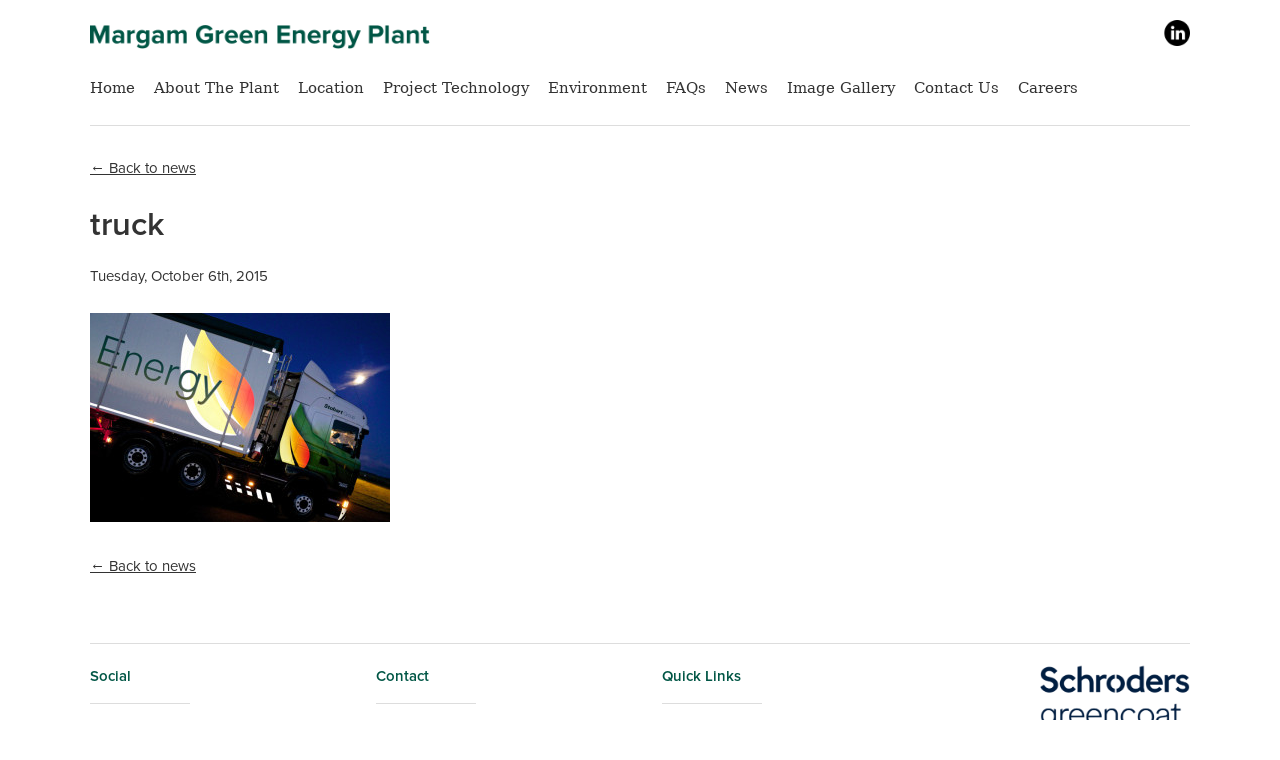

--- FILE ---
content_type: text/html; charset=UTF-8
request_url: https://www.margamgreenenergy.co.uk/project-technology/attachment/truck
body_size: 6205
content:
<!DOCTYPE html>
<html lang="en">
<head><style>img.lazy{min-height:1px}</style><link href="https://www.margamgreenenergy.co.uk/wp-content/plugins/w3-total-cache/pub/js/lazyload.min.js" as="script">
  <meta charset="utf-8">
  <title>truck - Margam Green Energy</title>
  <meta name="author" content="Imagen UK (imagenuk.com)">
  <!-- Mobile Specific –––––––––––––––––––––––––––––––––––––––––––––––––– -->
  <meta name="viewport" content="width=device-width, initial-scale=1">
  <!-- CSS –––––––––––––––––––––––––––––––––––––––––––––––––– -->
  <link rel="stylesheet" type="text/css" href="https://www.margamgreenenergy.co.uk/wp-content/themes/wp_by_tbgd_skeleton/style.css" media="screen" />
  <link rel="alternate" type="application/rss+xml" title="Margam Green Energy RSS Feed" href="https://www.margamgreenenergy.co.uk/feed" />
  <link rel="pingback" href="https://www.margamgreenenergy.co.uk/xmlrpc.php" />
  <!-- Favicon –––––––––––––––––––––––––––––––––––––––––––––––––– -->
  <link rel="icon" type="image/png" href="https://www.margamgreenenergy.co.uk/wp-content/themes/wp_by_tbgd_skeleton/style/images/favicon.png">
  <script type="text/javascript" src="https://ajax.googleapis.com/ajax/libs/jquery/1.8.0/jquery.min.js"></script>
  <script type="text/javascript" src="https://www.margamgreenenergy.co.uk/wp-content/themes/wp_by_tbgd_skeleton/js/jquery.slicknav.min.js"></script>
  <script type="text/javascript" src="https://www.margamgreenenergy.co.uk/wp-content/themes/wp_by_tbgd_skeleton/js/jquery.flexslider-min.js"></script>
     <script type="text/javascript" src="https://www.margamgreenenergy.co.uk/wp-content/themes/wp_by_tbgd_skeleton/js/player.min.js"></script>
  <script type="text/javascript" src="https://www.margamgreenenergy.co.uk/wp-content/themes/wp_by_tbgd_skeleton/js/scripts.js"></script>
   
  <script src="https://use.typekit.net/gof8xrs.js"></script>
<script>try{Typekit.load({ async: true });}catch(e){}</script>
  
<!-- MapPress Easy Google Maps Version:2.95.6PRO (https://www.mappresspro.com) -->
<meta name='robots' content='index, follow, max-image-preview:large, max-snippet:-1, max-video-preview:-1' />

	<!-- This site is optimized with the Yoast SEO plugin v26.7 - https://yoast.com/wordpress/plugins/seo/ -->
	<link rel="canonical" href="https://www.margamgreenenergy.co.uk/project-technology/attachment/truck/" />
	<meta property="og:locale" content="en_US" />
	<meta property="og:type" content="article" />
	<meta property="og:title" content="truck - Margam Green Energy" />
	<meta property="og:url" content="https://www.margamgreenenergy.co.uk/project-technology/attachment/truck/" />
	<meta property="og:site_name" content="Margam Green Energy" />
	<meta property="og:image" content="https://www.margamgreenenergy.co.uk/project-technology/attachment/truck" />
	<meta property="og:image:width" content="700" />
	<meta property="og:image:height" content="487" />
	<meta property="og:image:type" content="image/jpeg" />
	<meta name="twitter:card" content="summary_large_image" />
	<script type="application/ld+json" class="yoast-schema-graph">{"@context":"https://schema.org","@graph":[{"@type":"WebPage","@id":"https://www.margamgreenenergy.co.uk/project-technology/attachment/truck/","url":"https://www.margamgreenenergy.co.uk/project-technology/attachment/truck/","name":"truck - Margam Green Energy","isPartOf":{"@id":"https://www.margamgreenenergy.co.uk/#website"},"primaryImageOfPage":{"@id":"https://www.margamgreenenergy.co.uk/project-technology/attachment/truck/#primaryimage"},"image":{"@id":"https://www.margamgreenenergy.co.uk/project-technology/attachment/truck/#primaryimage"},"thumbnailUrl":"https://www.margamgreenenergy.co.uk/wp-content/uploads/truck.jpg","datePublished":"2015-10-06T12:51:38+00:00","breadcrumb":{"@id":"https://www.margamgreenenergy.co.uk/project-technology/attachment/truck/#breadcrumb"},"inLanguage":"en-US","potentialAction":[{"@type":"ReadAction","target":["https://www.margamgreenenergy.co.uk/project-technology/attachment/truck/"]}]},{"@type":"ImageObject","inLanguage":"en-US","@id":"https://www.margamgreenenergy.co.uk/project-technology/attachment/truck/#primaryimage","url":"https://www.margamgreenenergy.co.uk/wp-content/uploads/truck.jpg","contentUrl":"https://www.margamgreenenergy.co.uk/wp-content/uploads/truck.jpg","width":700,"height":487},{"@type":"BreadcrumbList","@id":"https://www.margamgreenenergy.co.uk/project-technology/attachment/truck/#breadcrumb","itemListElement":[{"@type":"ListItem","position":1,"name":"Home","item":"https://www.margamgreenenergy.co.uk/"},{"@type":"ListItem","position":2,"name":"Project Technology","item":"https://www.margamgreenenergy.co.uk/project-technology"},{"@type":"ListItem","position":3,"name":"truck"}]},{"@type":"WebSite","@id":"https://www.margamgreenenergy.co.uk/#website","url":"https://www.margamgreenenergy.co.uk/","name":"Margam Green Energy","description":"","potentialAction":[{"@type":"SearchAction","target":{"@type":"EntryPoint","urlTemplate":"https://www.margamgreenenergy.co.uk/?s={search_term_string}"},"query-input":{"@type":"PropertyValueSpecification","valueRequired":true,"valueName":"search_term_string"}}],"inLanguage":"en-US"}]}</script>
	<!-- / Yoast SEO plugin. -->


<link rel="alternate" type="application/rss+xml" title="Margam Green Energy &raquo; truck Comments Feed" href="https://www.margamgreenenergy.co.uk/project-technology/attachment/truck/feed" />
<link rel="alternate" title="oEmbed (JSON)" type="application/json+oembed" href="https://www.margamgreenenergy.co.uk/wp-json/oembed/1.0/embed?url=https%3A%2F%2Fwww.margamgreenenergy.co.uk%2Fproject-technology%2Fattachment%2Ftruck" />
<link rel="alternate" title="oEmbed (XML)" type="text/xml+oembed" href="https://www.margamgreenenergy.co.uk/wp-json/oembed/1.0/embed?url=https%3A%2F%2Fwww.margamgreenenergy.co.uk%2Fproject-technology%2Fattachment%2Ftruck&#038;format=xml" />
<style id='wp-img-auto-sizes-contain-inline-css' type='text/css'>
img:is([sizes=auto i],[sizes^="auto," i]){contain-intrinsic-size:3000px 1500px}
/*# sourceURL=wp-img-auto-sizes-contain-inline-css */
</style>
<link rel='stylesheet' id='wp-block-library-css' href='https://www.margamgreenenergy.co.uk/wp-includes/css/dist/block-library/style.min.css?ver=6.9' type='text/css' media='all' />
<style id='global-styles-inline-css' type='text/css'>
:root{--wp--preset--aspect-ratio--square: 1;--wp--preset--aspect-ratio--4-3: 4/3;--wp--preset--aspect-ratio--3-4: 3/4;--wp--preset--aspect-ratio--3-2: 3/2;--wp--preset--aspect-ratio--2-3: 2/3;--wp--preset--aspect-ratio--16-9: 16/9;--wp--preset--aspect-ratio--9-16: 9/16;--wp--preset--color--black: #000000;--wp--preset--color--cyan-bluish-gray: #abb8c3;--wp--preset--color--white: #ffffff;--wp--preset--color--pale-pink: #f78da7;--wp--preset--color--vivid-red: #cf2e2e;--wp--preset--color--luminous-vivid-orange: #ff6900;--wp--preset--color--luminous-vivid-amber: #fcb900;--wp--preset--color--light-green-cyan: #7bdcb5;--wp--preset--color--vivid-green-cyan: #00d084;--wp--preset--color--pale-cyan-blue: #8ed1fc;--wp--preset--color--vivid-cyan-blue: #0693e3;--wp--preset--color--vivid-purple: #9b51e0;--wp--preset--gradient--vivid-cyan-blue-to-vivid-purple: linear-gradient(135deg,rgb(6,147,227) 0%,rgb(155,81,224) 100%);--wp--preset--gradient--light-green-cyan-to-vivid-green-cyan: linear-gradient(135deg,rgb(122,220,180) 0%,rgb(0,208,130) 100%);--wp--preset--gradient--luminous-vivid-amber-to-luminous-vivid-orange: linear-gradient(135deg,rgb(252,185,0) 0%,rgb(255,105,0) 100%);--wp--preset--gradient--luminous-vivid-orange-to-vivid-red: linear-gradient(135deg,rgb(255,105,0) 0%,rgb(207,46,46) 100%);--wp--preset--gradient--very-light-gray-to-cyan-bluish-gray: linear-gradient(135deg,rgb(238,238,238) 0%,rgb(169,184,195) 100%);--wp--preset--gradient--cool-to-warm-spectrum: linear-gradient(135deg,rgb(74,234,220) 0%,rgb(151,120,209) 20%,rgb(207,42,186) 40%,rgb(238,44,130) 60%,rgb(251,105,98) 80%,rgb(254,248,76) 100%);--wp--preset--gradient--blush-light-purple: linear-gradient(135deg,rgb(255,206,236) 0%,rgb(152,150,240) 100%);--wp--preset--gradient--blush-bordeaux: linear-gradient(135deg,rgb(254,205,165) 0%,rgb(254,45,45) 50%,rgb(107,0,62) 100%);--wp--preset--gradient--luminous-dusk: linear-gradient(135deg,rgb(255,203,112) 0%,rgb(199,81,192) 50%,rgb(65,88,208) 100%);--wp--preset--gradient--pale-ocean: linear-gradient(135deg,rgb(255,245,203) 0%,rgb(182,227,212) 50%,rgb(51,167,181) 100%);--wp--preset--gradient--electric-grass: linear-gradient(135deg,rgb(202,248,128) 0%,rgb(113,206,126) 100%);--wp--preset--gradient--midnight: linear-gradient(135deg,rgb(2,3,129) 0%,rgb(40,116,252) 100%);--wp--preset--font-size--small: 13px;--wp--preset--font-size--medium: 20px;--wp--preset--font-size--large: 36px;--wp--preset--font-size--x-large: 42px;--wp--preset--spacing--20: 0.44rem;--wp--preset--spacing--30: 0.67rem;--wp--preset--spacing--40: 1rem;--wp--preset--spacing--50: 1.5rem;--wp--preset--spacing--60: 2.25rem;--wp--preset--spacing--70: 3.38rem;--wp--preset--spacing--80: 5.06rem;--wp--preset--shadow--natural: 6px 6px 9px rgba(0, 0, 0, 0.2);--wp--preset--shadow--deep: 12px 12px 50px rgba(0, 0, 0, 0.4);--wp--preset--shadow--sharp: 6px 6px 0px rgba(0, 0, 0, 0.2);--wp--preset--shadow--outlined: 6px 6px 0px -3px rgb(255, 255, 255), 6px 6px rgb(0, 0, 0);--wp--preset--shadow--crisp: 6px 6px 0px rgb(0, 0, 0);}:where(.is-layout-flex){gap: 0.5em;}:where(.is-layout-grid){gap: 0.5em;}body .is-layout-flex{display: flex;}.is-layout-flex{flex-wrap: wrap;align-items: center;}.is-layout-flex > :is(*, div){margin: 0;}body .is-layout-grid{display: grid;}.is-layout-grid > :is(*, div){margin: 0;}:where(.wp-block-columns.is-layout-flex){gap: 2em;}:where(.wp-block-columns.is-layout-grid){gap: 2em;}:where(.wp-block-post-template.is-layout-flex){gap: 1.25em;}:where(.wp-block-post-template.is-layout-grid){gap: 1.25em;}.has-black-color{color: var(--wp--preset--color--black) !important;}.has-cyan-bluish-gray-color{color: var(--wp--preset--color--cyan-bluish-gray) !important;}.has-white-color{color: var(--wp--preset--color--white) !important;}.has-pale-pink-color{color: var(--wp--preset--color--pale-pink) !important;}.has-vivid-red-color{color: var(--wp--preset--color--vivid-red) !important;}.has-luminous-vivid-orange-color{color: var(--wp--preset--color--luminous-vivid-orange) !important;}.has-luminous-vivid-amber-color{color: var(--wp--preset--color--luminous-vivid-amber) !important;}.has-light-green-cyan-color{color: var(--wp--preset--color--light-green-cyan) !important;}.has-vivid-green-cyan-color{color: var(--wp--preset--color--vivid-green-cyan) !important;}.has-pale-cyan-blue-color{color: var(--wp--preset--color--pale-cyan-blue) !important;}.has-vivid-cyan-blue-color{color: var(--wp--preset--color--vivid-cyan-blue) !important;}.has-vivid-purple-color{color: var(--wp--preset--color--vivid-purple) !important;}.has-black-background-color{background-color: var(--wp--preset--color--black) !important;}.has-cyan-bluish-gray-background-color{background-color: var(--wp--preset--color--cyan-bluish-gray) !important;}.has-white-background-color{background-color: var(--wp--preset--color--white) !important;}.has-pale-pink-background-color{background-color: var(--wp--preset--color--pale-pink) !important;}.has-vivid-red-background-color{background-color: var(--wp--preset--color--vivid-red) !important;}.has-luminous-vivid-orange-background-color{background-color: var(--wp--preset--color--luminous-vivid-orange) !important;}.has-luminous-vivid-amber-background-color{background-color: var(--wp--preset--color--luminous-vivid-amber) !important;}.has-light-green-cyan-background-color{background-color: var(--wp--preset--color--light-green-cyan) !important;}.has-vivid-green-cyan-background-color{background-color: var(--wp--preset--color--vivid-green-cyan) !important;}.has-pale-cyan-blue-background-color{background-color: var(--wp--preset--color--pale-cyan-blue) !important;}.has-vivid-cyan-blue-background-color{background-color: var(--wp--preset--color--vivid-cyan-blue) !important;}.has-vivid-purple-background-color{background-color: var(--wp--preset--color--vivid-purple) !important;}.has-black-border-color{border-color: var(--wp--preset--color--black) !important;}.has-cyan-bluish-gray-border-color{border-color: var(--wp--preset--color--cyan-bluish-gray) !important;}.has-white-border-color{border-color: var(--wp--preset--color--white) !important;}.has-pale-pink-border-color{border-color: var(--wp--preset--color--pale-pink) !important;}.has-vivid-red-border-color{border-color: var(--wp--preset--color--vivid-red) !important;}.has-luminous-vivid-orange-border-color{border-color: var(--wp--preset--color--luminous-vivid-orange) !important;}.has-luminous-vivid-amber-border-color{border-color: var(--wp--preset--color--luminous-vivid-amber) !important;}.has-light-green-cyan-border-color{border-color: var(--wp--preset--color--light-green-cyan) !important;}.has-vivid-green-cyan-border-color{border-color: var(--wp--preset--color--vivid-green-cyan) !important;}.has-pale-cyan-blue-border-color{border-color: var(--wp--preset--color--pale-cyan-blue) !important;}.has-vivid-cyan-blue-border-color{border-color: var(--wp--preset--color--vivid-cyan-blue) !important;}.has-vivid-purple-border-color{border-color: var(--wp--preset--color--vivid-purple) !important;}.has-vivid-cyan-blue-to-vivid-purple-gradient-background{background: var(--wp--preset--gradient--vivid-cyan-blue-to-vivid-purple) !important;}.has-light-green-cyan-to-vivid-green-cyan-gradient-background{background: var(--wp--preset--gradient--light-green-cyan-to-vivid-green-cyan) !important;}.has-luminous-vivid-amber-to-luminous-vivid-orange-gradient-background{background: var(--wp--preset--gradient--luminous-vivid-amber-to-luminous-vivid-orange) !important;}.has-luminous-vivid-orange-to-vivid-red-gradient-background{background: var(--wp--preset--gradient--luminous-vivid-orange-to-vivid-red) !important;}.has-very-light-gray-to-cyan-bluish-gray-gradient-background{background: var(--wp--preset--gradient--very-light-gray-to-cyan-bluish-gray) !important;}.has-cool-to-warm-spectrum-gradient-background{background: var(--wp--preset--gradient--cool-to-warm-spectrum) !important;}.has-blush-light-purple-gradient-background{background: var(--wp--preset--gradient--blush-light-purple) !important;}.has-blush-bordeaux-gradient-background{background: var(--wp--preset--gradient--blush-bordeaux) !important;}.has-luminous-dusk-gradient-background{background: var(--wp--preset--gradient--luminous-dusk) !important;}.has-pale-ocean-gradient-background{background: var(--wp--preset--gradient--pale-ocean) !important;}.has-electric-grass-gradient-background{background: var(--wp--preset--gradient--electric-grass) !important;}.has-midnight-gradient-background{background: var(--wp--preset--gradient--midnight) !important;}.has-small-font-size{font-size: var(--wp--preset--font-size--small) !important;}.has-medium-font-size{font-size: var(--wp--preset--font-size--medium) !important;}.has-large-font-size{font-size: var(--wp--preset--font-size--large) !important;}.has-x-large-font-size{font-size: var(--wp--preset--font-size--x-large) !important;}
/*# sourceURL=global-styles-inline-css */
</style>

<style id='classic-theme-styles-inline-css' type='text/css'>
/*! This file is auto-generated */
.wp-block-button__link{color:#fff;background-color:#32373c;border-radius:9999px;box-shadow:none;text-decoration:none;padding:calc(.667em + 2px) calc(1.333em + 2px);font-size:1.125em}.wp-block-file__button{background:#32373c;color:#fff;text-decoration:none}
/*# sourceURL=/wp-includes/css/classic-themes.min.css */
</style>
<link rel='stylesheet' id='mappress-css' href='https://www.margamgreenenergy.co.uk/wp-content/plugins/mappress-google-maps-for-wordpress/css/mappress.css?ver=2.95.6PRO' type='text/css' media='all' />
<link rel='stylesheet' id='slb_core-css' href='https://www.margamgreenenergy.co.uk/wp-content/plugins/simple-lightbox/client/css/app.css?ver=2.9.4' type='text/css' media='all' />
<link rel="https://api.w.org/" href="https://www.margamgreenenergy.co.uk/wp-json/" /><link rel="alternate" title="JSON" type="application/json" href="https://www.margamgreenenergy.co.uk/wp-json/wp/v2/media/235" /><link rel="EditURI" type="application/rsd+xml" title="RSD" href="https://www.margamgreenenergy.co.uk/xmlrpc.php?rsd" />
<meta name="generator" content="WordPress 6.9" />
<link rel='shortlink' href='https://www.margamgreenenergy.co.uk/?p=235' />
<style type="text/css">.recentcomments a{display:inline !important;padding:0 !important;margin:0 !important;}</style></head>
<body>
   

<div class="container" id="header">
    <div class="row">
      <div class="tweleve columns">
      	<a href="https://www.margamgreenenergy.co.uk" title="Home"><img class="lazy" src="data:image/svg+xml,%3Csvg%20xmlns='http://www.w3.org/2000/svg'%20viewBox='0%200%201%201'%3E%3C/svg%3E" data-src="https://www.margamgreenenergy.co.uk/wp-content/themes/wp_by_tbgd_skeleton/style/images/margam-logo.png" alt="Margam Green Energy" id="logo" /></a>
        <div class="social"><!--<a href="https://twitter.com/Glennmont" target="_blank"><img class="lazy" src="data:image/svg+xml,%3Csvg%20xmlns='http://www.w3.org/2000/svg'%20viewBox='0%200%201%201'%3E%3C/svg%3E" data-src="https://www.margamgreenenergy.co.uk/wp-content/themes/wp_by_tbgd_skeleton/style/images/social.png" alt="Follow Us"/></a>--><a href="https://www.linkedin.com/company/greencoat-capital/" target="_blank"><img class="lazy" src="data:image/svg+xml,%3Csvg%20xmlns='http://www.w3.org/2000/svg'%20viewBox='0%200%201%201'%3E%3C/svg%3E" data-src="https://www.margamgreenenergy.co.uk/wp-content/themes/wp_by_tbgd_skeleton/style/images/social-02.png" alt="Follow Us"/></a></div>
      </div>
    </div>    
    <div class="row">
      <div class="tweleve columns">
      	<ul id="navlist" class="menu"><li id="menu-item-154" class="menu-item menu-item-type-post_type menu-item-object-page menu-item-home menu-item-154"><a href="https://www.margamgreenenergy.co.uk/">Home</a></li>
<li id="menu-item-178" class="menu-item menu-item-type-post_type menu-item-object-page menu-item-178"><a href="https://www.margamgreenenergy.co.uk/about-the-plant">About The Plant</a></li>
<li id="menu-item-177" class="menu-item menu-item-type-post_type menu-item-object-page menu-item-177"><a href="https://www.margamgreenenergy.co.uk/location">Location</a></li>
<li id="menu-item-176" class="menu-item menu-item-type-post_type menu-item-object-page menu-item-176"><a href="https://www.margamgreenenergy.co.uk/project-technology">Project Technology</a></li>
<li id="menu-item-175" class="menu-item menu-item-type-post_type menu-item-object-page menu-item-175"><a href="https://www.margamgreenenergy.co.uk/environment">Environment</a></li>
<li id="menu-item-174" class="menu-item menu-item-type-post_type menu-item-object-page menu-item-174"><a href="https://www.margamgreenenergy.co.uk/faqs">FAQs</a></li>
<li id="menu-item-173" class="menu-item menu-item-type-post_type menu-item-object-page current_page_parent menu-item-173"><a href="https://www.margamgreenenergy.co.uk/news">News</a></li>
<li id="menu-item-172" class="menu-item menu-item-type-post_type menu-item-object-page menu-item-172"><a href="https://www.margamgreenenergy.co.uk/image-gallery">Image Gallery</a></li>
<li id="menu-item-171" class="menu-item menu-item-type-post_type menu-item-object-page menu-item-171"><a href="https://www.margamgreenenergy.co.uk/contact-us">Contact Us</a></li>
<li id="menu-item-301" class="menu-item menu-item-type-post_type menu-item-object-page menu-item-301"><a href="https://www.margamgreenenergy.co.uk/jobs">Careers</a></li>
</ul>      </div>
    </div>
 </div>
<div class="container news" id="blogcontent">
    <div class="row">
    <div class="ten columns">
        	
        <p><a href="https://www.margamgreenenergy.co.uk/news">&#8592;  Back to news</a></p>			
			<h1>truck</h1>
            <p>Tuesday, October 6th, 2015</p>
			<p class="attachment"><a href="https://www.margamgreenenergy.co.uk/wp-content/uploads/truck.jpg" data-slb-active="1" data-slb-asset="1361438398" data-slb-internal="0" data-slb-group="235"><img fetchpriority="high" decoding="async" width="300" height="209" src="data:image/svg+xml,%3Csvg%20xmlns='http://www.w3.org/2000/svg'%20viewBox='0%200%20300%20209'%3E%3C/svg%3E" data-src="https://www.margamgreenenergy.co.uk/wp-content/uploads/truck-300x209.jpg" class="attachment-medium size-medium lazy" alt="" data-srcset="https://www.margamgreenenergy.co.uk/wp-content/uploads/truck-300x209.jpg 300w, https://www.margamgreenenergy.co.uk/wp-content/uploads/truck.jpg 700w" data-sizes="(max-width: 300px) 100vw, 300px" /></a></p>
		<p><a href="https://www.margamgreenenergy.co.uk/news">&#8592;  Back to news</a></p>
		<ul style="display:none;">
			<li></li>
			<li>Newer Entries &raquo;</li>
		</ul>
	    </div>
    <div class="two columns empty">
      </div>
    </div>
 </div>
 
<div class="container" id="footer">
<div class="row">
	<div class="three columns">
    	<h6>Social</h6>
        <!--<p><a href="https://twitter.com/Glennmont" target="_blank">Twitter</a></p>-->
        <p><a href="https://www.linkedin.com/company/greencoat-capital/" target="_blank">LinkedIn</a></p>
    </div>
    <div class="three columns">
    	<h6>Contact</h6>
        <p>020 8392 8250</p>
        <p><a href="mailto:margam.enquiries@margamgreenenergy.co.uk">Email Enquiry</a></p>
        
    </div>
    <div class="three columns">
    <h6>Quick Links</h6>
        <p><a href="https://www.margamgreenenergy.co.uk/disclaimer">Disclaimer</a></p>
        <p><a href="http://www.glennmont.com/privacy-policy/" target="_blank">Cookies</a></p>
    </div>
    <div class="three columns textright">
    	<img class="lazy" src="data:image/svg+xml,%3Csvg%20xmlns='http://www.w3.org/2000/svg'%20viewBox='0%200%20150%20150'%3E%3C/svg%3E" data-src="https://www.margamgreenenergy.co.uk/wp-content/themes/wp_by_tbgd_skeleton/style/images/schroders.png" width="150" height="auto" alt="Schroders greencoat" style=" max-width:100%; height:auto;"/><br>
<p class="copyright">Copyright Greencoat Capital 2026</p>
    </div>
</div>
</div>

<script type="speculationrules">
{"prefetch":[{"source":"document","where":{"and":[{"href_matches":"/*"},{"not":{"href_matches":["/wp-*.php","/wp-admin/*","/wp-content/uploads/*","/wp-content/*","/wp-content/plugins/*","/wp-content/themes/wp_by_tbgd_skeleton/*","/*\\?(.+)"]}},{"not":{"selector_matches":"a[rel~=\"nofollow\"]"}},{"not":{"selector_matches":".no-prefetch, .no-prefetch a"}}]},"eagerness":"conservative"}]}
</script>
<script type="text/javascript" src="https://www.margamgreenenergy.co.uk/wp-includes/js/jquery/jquery.min.js?ver=3.7.1" id="jquery-core-js"></script>
<script type="text/javascript" src="https://www.margamgreenenergy.co.uk/wp-includes/js/jquery/jquery-migrate.min.js?ver=3.4.1" id="jquery-migrate-js"></script>
<script type="text/javascript" src="https://www.margamgreenenergy.co.uk/wp-content/plugins/simple-lightbox/client/js/prod/lib.core.js?ver=2.9.4" id="slb_core-js"></script>
<script type="text/javascript" src="https://www.margamgreenenergy.co.uk/wp-content/plugins/simple-lightbox/client/js/prod/lib.view.js?ver=2.9.4" id="slb_view-js"></script>
<script type="text/javascript" src="https://www.margamgreenenergy.co.uk/wp-content/plugins/simple-lightbox/themes/baseline/js/prod/client.js?ver=2.9.4" id="slb-asset-slb_baseline-base-js"></script>
<script type="text/javascript" src="https://www.margamgreenenergy.co.uk/wp-content/plugins/simple-lightbox/themes/default/js/prod/client.js?ver=2.9.4" id="slb-asset-slb_default-base-js"></script>
<script type="text/javascript" src="https://www.margamgreenenergy.co.uk/wp-content/plugins/simple-lightbox/template-tags/item/js/prod/tag.item.js?ver=2.9.4" id="slb-asset-item-base-js"></script>
<script type="text/javascript" src="https://www.margamgreenenergy.co.uk/wp-content/plugins/simple-lightbox/template-tags/ui/js/prod/tag.ui.js?ver=2.9.4" id="slb-asset-ui-base-js"></script>
<script type="text/javascript" src="https://www.margamgreenenergy.co.uk/wp-content/plugins/simple-lightbox/content-handlers/image/js/prod/handler.image.js?ver=2.9.4" id="slb-asset-image-base-js"></script>
<script type="text/javascript" id="slb_footer">/* <![CDATA[ */if ( !!window.jQuery ) {(function($){$(document).ready(function(){if ( !!window.SLB && SLB.has_child('View.init') ) { SLB.View.init({"ui_autofit":true,"ui_animate":true,"slideshow_autostart":true,"slideshow_duration":"6","group_loop":true,"ui_overlay_opacity":"0.8","ui_title_default":false,"theme_default":"slb_default","ui_labels":{"loading":"Loading","close":"Close","nav_next":"Next","nav_prev":"Previous","slideshow_start":"Start slideshow","slideshow_stop":"Stop slideshow","group_status":"Item %current% of %total%"}}); }
if ( !!window.SLB && SLB.has_child('View.assets') ) { {$.extend(SLB.View.assets, {"1361438398":{"id":235,"type":"image","internal":true,"source":"https:\/\/www.margamgreenenergy.co.uk\/wp-content\/uploads\/truck.jpg","title":"truck","caption":"","description":""}});} }
/* THM */
if ( !!window.SLB && SLB.has_child('View.extend_theme') ) { SLB.View.extend_theme('slb_baseline',{"name":"Baseline","parent":"","styles":[{"handle":"base","uri":"https:\/\/www.margamgreenenergy.co.uk\/wp-content\/plugins\/simple-lightbox\/themes\/baseline\/css\/style.css","deps":[]}],"layout_raw":"<div class=\"slb_container\"><div class=\"slb_content\">{{item.content}}<div class=\"slb_nav\"><span class=\"slb_prev\">{{ui.nav_prev}}<\/span><span class=\"slb_next\">{{ui.nav_next}}<\/span><\/div><div class=\"slb_controls\"><span class=\"slb_close\">{{ui.close}}<\/span><span class=\"slb_slideshow\">{{ui.slideshow_control}}<\/span><\/div><div class=\"slb_loading\">{{ui.loading}}<\/div><\/div><div class=\"slb_details\"><div class=\"inner\"><div class=\"slb_data\"><div class=\"slb_data_content\"><span class=\"slb_data_title\">{{item.title}}<\/span><span class=\"slb_group_status\">{{ui.group_status}}<\/span><div class=\"slb_data_desc\">{{item.description}}<\/div><\/div><\/div><div class=\"slb_nav\"><span class=\"slb_prev\">{{ui.nav_prev}}<\/span><span class=\"slb_next\">{{ui.nav_next}}<\/span><\/div><\/div><\/div><\/div>"}); }if ( !!window.SLB && SLB.has_child('View.extend_theme') ) { SLB.View.extend_theme('slb_default',{"name":"Default (Light)","parent":"slb_baseline","styles":[{"handle":"base","uri":"https:\/\/www.margamgreenenergy.co.uk\/wp-content\/plugins\/simple-lightbox\/themes\/default\/css\/style.css","deps":[]}]}); }})})(jQuery);}/* ]]> */</script>
<script type="text/javascript" id="slb_context">/* <![CDATA[ */if ( !!window.jQuery ) {(function($){$(document).ready(function(){if ( !!window.SLB ) { {$.extend(SLB, {"context":["public","user_guest"]});} }})})(jQuery);}/* ]]> */</script>

<!-- Global site tag (gtag.js) - Google Analytics -->
<script async src="https://www.googletagmanager.com/gtag/js?id=UA-37800071-3"></script>
<script>
  window.dataLayer = window.dataLayer || [];
  function gtag(){dataLayer.push(arguments);}
  gtag('js', new Date());

  gtag('config', 'UA-37800071-3');
</script>


	<script>window.w3tc_lazyload=1,window.lazyLoadOptions={elements_selector:".lazy",callback_loaded:function(t){var e;try{e=new CustomEvent("w3tc_lazyload_loaded",{detail:{e:t}})}catch(a){(e=document.createEvent("CustomEvent")).initCustomEvent("w3tc_lazyload_loaded",!1,!1,{e:t})}window.dispatchEvent(e)}}</script><script async src="https://www.margamgreenenergy.co.uk/wp-content/plugins/w3-total-cache/pub/js/lazyload.min.js"></script></body>
</html>
<!--
Performance optimized by W3 Total Cache. Learn more: https://www.boldgrid.com/w3-total-cache/?utm_source=w3tc&utm_medium=footer_comment&utm_campaign=free_plugin

Object Caching 21/85 objects using Redis
Page Caching using Disk: Enhanced 
Lazy Loading

Served from: www.margamgreenenergy.co.uk @ 2026-01-17 06:23:17 by W3 Total Cache
-->

--- FILE ---
content_type: text/css
request_url: https://www.margamgreenenergy.co.uk/wp-content/themes/wp_by_tbgd_skeleton/style.css
body_size: 386
content:
/*   
Theme Name: Imagen
Theme URI: http://www.tbgd.co.uk
Description: A minimalist theme by Imagen. 
Author: Thom Bennett
Author URI: /www.tbgd.co.uk
Version: 1.1
*/
@import "style/css/normalize.css";
@import "style/css/skeleton.css";
@import "style/css/slicknav.css";
@import "style/css/flexslider.css";
@import "style/css/custom.css";




.mapp-layout {
    border: 0px solid lightgray!important;
    margin: 0px!important;
}


.video-overlay {width: 100%; height: 100%;  background-color: rgba(0,0,0, 0.90); position: fixed; top: 0; left: 0; overflow: hidden; z-index: 3000;}

.video-overlay a.closer{background: transparent!important; border: none!important; width: 100%;}

.video-overlay .closer img{width: 30px!important; float: right; margin-bottom: 20px; opacity: 0.75;}

.video-overlay .closer img:hover{opacity: 1;}

.video-overlay .central-block{ width: 100%; position: absolute;
  top: 50%;
  left: 50%;
  transform: translate(-50%, -50%);}


.video-overlay iframe { width: 100%; height: 600px;}


.respvid-wrap { position: relative; padding-bottom: 56.25%; height: 0; overflow: hidden; max-width: 100%; }

.respvid-wrap iframe, .embed-container object, .embed-container embed { position: absolute; top: 0; left: 0; width: 100%; height: 100%; }



@media only screen and (max-width : 420px) {
    
    .video-overlay a.closer{ width: 90%;}    
    
 .video-overlay .closer img{width: 30px!important; float: right; margin-bottom: 30px; opacity: 0.75;}


.video-overlay .central-block{ width: 100%; position: absolute;
  top: 50%;
  left: 50%;
  transform: translate(-50%, -50%);}


.video-overlay iframe { width: 100%; height: 400px;}


.respvid-wrap { position: relative; padding-bottom: 56.25%; height: 0; overflow: hidden; max-width: 100%; }

.respvid-wrap iframe, .embed-container object, .embed-container embed { position: absolute; top: 0; left: 0; width: 100%; height: 100%; }   
    
}

--- FILE ---
content_type: text/css
request_url: https://www.margamgreenenergy.co.uk/wp-content/themes/wp_by_tbgd_skeleton/style/css/custom.css
body_size: 1979
content:
body {
  font-weight: normal;
  font-family: "proxima-nova", "HelveticaNeue", "Helvetica Neue", Helvetica, Arial, sans-serif;
  color: #333; }
.containerWide {padding-left: 0px; padding-right: 0px; }
.rowWide { width: 100%; max-width: 1400px; margin: 0 auto;}
.textleft { text-align:left;}
.textright { text-align:right;}
.textcenter { text-align:center;}
.empty { height:10px;}
strong { font-weight:600;}
h1, h2, h3, h4, h5, h6 {
  letter-spacing:0;
  font-weight:600;
}
h1 strong, h2 strong, h3 strong, h4 strong, h5 strong, h6 strong { font-weight:600;}
h1 { font-size:2.2em;}
h2 { font-size:1.6em;}
h3 { font-size:1.7em;}
h4 { font-size:1.6em;}
h5 { font-size:1.5em;}
h6 { font-size:1.4em;}
/*h1:after, h2:after, h3:after, h4:after, h5:after, h6:after { content: ""; display: block; height: 25px; border-bottom: 1px solid #ccc; top: 0; width: 100px; margin:0 auto 20px auto; }*/
a, i:before, input, textarea, button, span {-webkit-transition:all .2s ease-in-out;-moz-transition:all .2s ease-in-out;-o-transition:all .2s ease-in-out;transition:all .2s ease-in-out;}
.slicknav_menu {
	display:none;
}
#navlist {
	display:block;
}
#navlist
{
padding: 0;
margin:0 0 0 0;
}
#navlist li
{
list-style: none;
margin: 0;
display: inline;
}
#navlist li a
{
padding: 0.25em 0em 0.25em 0;
margin-right:1em;
text-decoration: none;
font-size: 1em;
letter-spacing:0px;
text-transform:none;
font-weight:normal;
color:#333;
font-family:Georgia, Constantia, "Lucida Bright", "DejaVu Serif", serif;
}
#navlist li a:link { color: #333; }
#navlist li a:visited { color: #333; }
#navlist li a:hover
{
color: #005645;
}
#navlist .current_page_item a:link, #navlist .current_page_item a:visited{
color: #333;
border-bottom:1px solid #005645;
}
ul#sidebar
{
margin: 0;
padding: 0;
list-style: none;
}
ul#sidebar li
{
margin: 0;
padding: 0;
list-style: none;
}
ul#sidebar li
{
padding-left: 10px;
}
ul#sidebar h4
{
font-size:1.8em;
}

.social { position:absolute; top:20px; right:0;}
.social img { height:26px; width:auto;}
#header { padding-top:25px; padding-bottom:25px; border-bottom:1px solid #ddd; }
#header #logo  { height:24px; width:auto; margin-bottom:20px; margin-right:20px;}
#banner li img { position:relative; z-index:1;}
#banner li .caption { width:100%; text-align:center; position:absolute; bottom:40px; left:0; z-index:2;}
#banner li .captioncontent { }
#banner li .captioncontent p { font-size:1em; line-height:1em; color:#fff;}
#banner li .captioncontent h1, #banner li .captioncontent h2 { font-size:2.6em; line-height:1em; color:#fff; width:90%; padding-left:5%; padding-right:5%;}
#banner li .captioncontent h1 em, #banner li .captioncontent h2 em { font-style:normal; display:block; }

.contentmain { padding-top:5px; padding-bottom:5px;}
.contentmain img { width:100%; height:auto;}
.contentmain h1, .contentmain h2, .contentmain h3, .contentmain h4, .contentmain h5, .contentmain h6 {font-weight:normal;}
.contentmain h6 { font-weight:bold; border-bottom:1px solid #eee; padding-bottom:5px; display:inline-block; margin-top:20px; font-size:0.9em;}
.contentmain blockquote {
  margin: 2em 0;
  padding: 2em 0;
  border-bottom:1px solid #eee;
  border-top:1px solid #eee;
}
.contentmain blockquote p {
  display: inline;
  font-size:1.4em;
  line-height:1.4em;
}
.contentmain del { text-decoration:none; display:block; margin-top:10px;}
.contentmain .imgcaption {border-top:1px solid #eee; padding-top:15px; }
.contentmain .imgcaption p {font-size:0.8em; margin:5px 0 5px 0;}

#blogcontent { padding-top:30px;}

#homeintro { padding-top:35px; padding-bottom:25px; }
#homeintro p { font-size:1.7em; font-weight:bold; line-height:1.2em; font-family:Georgia, Constantia, "Lucida Bright", "DejaVu Serif", serif; font-weight:normal;}
#homeintro p a { font-size:0.5em; font-weight:normal;}
.container-img-holder { background-color:#fff; margin-bottom:-1px}
.container-img { opacity:1; -webkit-transition:all .2s ease-in-out;-moz-transition:all .2s ease-in-out;-o-transition:all .2s ease-in-out;transition:all .2s ease-in-out;}
.container-img:hover { opacity:0.9;}
.container-img {padding-top:40px; padding-bottom:40px; background-repeat:no-repeat; background-position:top left; background-size:cover;}
.homebblocks h1, .homebblocks h2, .homebblocks h3, .homebblocks h4, .homebblocks h5, .homebblocks h6  { font-size:2.8em; font-weight:bold; line-height:1.1em; color:#fff; }
.homebblocks em { display:block; font-style:normal;}
.homebblocks .eight p:first-child { display:inline-block; border-bottom:1px solid #fff; padding-bottom:2px; }
.homebblocks p, .homebblocks a { color:#fff;}
.homebblocks { padding-top:25px; padding-bottom:20px;}
#homeintro a:link { color: #005645; text-decoration: none; font-weight:normal; cursor:pointer; display:inline-block; padding:6px 20px 6px 20px; border:1px solid #005645; background-color: transparent; font-size:13px; font-style:italic; font-family:Georgia, Constantia, "Lucida Bright", "DejaVu Serif", serif; }
#homeintro a:visited { color: #333; text-decoration: none; font-weight:normal; }
#homeintro a:hover { color: #fff; text-decoration: none; font-weight:normal; background-color:#005645; border:1px solid #005645; }
#homeintro a:active { color: #333; text-decoration: none; font-weight:normal; }
.homebblocks a:link { color: #fff; text-decoration: none; font-weight:normal; cursor:pointer; display:inline-block; padding:6px 20px 6px 20px; border:1px solid #fff; background-color: transparent; font-size:13px; font-style:italic; font-family:Georgia, Constantia, "Lucida Bright", "DejaVu Serif", serif;}
.homebblocks a:visited { color: #fff; text-decoration: none; font-weight:normal; }
.homebblocks a:hover { color: #333; text-decoration: none; font-weight:normal; background-color:#fff; }
.homebblocks a:active { color: #fff; text-decoration: none; font-weight:normal; }
.homeslider { padding-top:0; display:none;}
.homeslider a:link { color: #005645; text-decoration: none; font-weight:normal; cursor:pointer; display:inline-block; padding:6px 20px 6px 20px; border:1px solid #005645; background-color: transparent; font-size:13px; }
.homeslider a:visited { color: #333; text-decoration: none; font-weight:normal; }
.homeslider a:hover { color: #fff; text-decoration: none; font-weight:normal; background-color:#005645; }
.homeslider a:active { color: #333; text-decoration: none; font-weight:normal; }
.homeslider p { color:#333;}

#newshome { padding-top:50px; display:none;}
.newshometitle h2 { font-size:3em; font-weight:bold; line-height:1.1em; }
.newshometitle p { display:inline-block; border-bottom:1px solid #ddd; padding-bottom:2px;}
.newsitem p { margin-bottom:8px;}
#newshome p.date {font-size:4em; font-weight:100; margin-bottom:-5px;} 
#newshome p.date span {font-size:14px; font-weight:300;} 
#newshome p a { font-weight:bold; text-decoration:none;}

#pageintro { padding-top:35px; padding-bottom:0px; }
#pageintro h1 { font-family:Georgia, Constantia, "Lucida Bright", "DejaVu Serif", serif; font-weight:normal; }
#pageintro h2 { font-family:Georgia, Constantia, "Lucida Bright", "DejaVu Serif", serif; font-weight:normal; font-style:italic; color:#999;}

.flexslider .slides > li img { max-height:400px; display:block; margin:auto; width:auto;}


#gallery .gallery ul{list-style: none; background-color: #EEE; padding: 10px 0px 10px 10px; display: flex;flex-wrap: wrap;}

#gallery .gallery ul li{margin-right: 10px; margin-bottom: 10px; width: calc(20% - 10px); background-color: #000;}

#gallery .gallery ul li img{width: 100%; height: auto; display: block;  transition:  .50s ease-in-out;
   -moz-transition:  .50s ease-in-out;
   -webkit-transition:  .50s ease-in-out;}

#gallery .gallery ul li img:hover{opacity: 0.75;  transition:  .50s ease-in-out;
   -moz-transition:  .50s ease-in-out;
   -webkit-transition:  .50s ease-in-out;}


#footer { padding-bottom:20px; padding-top:20px; margin-top:40px; border-top:1px solid #ddd;}
#footer .columns { margin-bottom:25px; }
#footer p { font-size:0.9em; margin:3px 0 3px 0; color: #666; font-family:Georgia, Constantia, "Lucida Bright", "DejaVu Serif", serif;}
#footer p a:link { color: #666; text-decoration: none; font-weight:normal;  }
#footer p a:visited { color: #666; text-decoration: none; font-weight:normal; }
#footer p a:hover { color: #666; text-decoration: underline; font-weight:normal; }
#footer p a:active { color: #666; text-decoration: none; font-weight:normal; }
#footer h6 { font-size:1em; color:#005645;}
#footer h6:after { content: ""; display: block; height: 15px; border-bottom: 1px solid #ddd; top: 0; width: 100px; margin:0 0 10px 0;}
p.copyright { font-size:10px !important;}

/* Larger than mobile */
@media (max-width: 420px) {}

/* Larger than phablet (also point when grid becomes active) */
@media (max-width: 560px) {
	h1 { font-size:2em;}
h2 { font-size:1.5em;}
h3 { font-size:1.4em;}
h4 { font-size:1.4em;}
h5 { font-size:1.4em;}
#header {padding-bottom: 0px;}
#homeintro { padding-top:25px; padding-bottom:5px; }
#pageintro { padding-top:25px; padding-bottom:0px; }
#homeintro p { font-size:1.5em; }
.homebblocks h1, .homebblocks h2, .homebblocks h3, .homebblocks h4, .homebblocks h5, .homebblocks h6, .newshometitle h2  { font-size:2em;}
#header #logo  { height:auto; width:90%; }
.homebblocks em { display:inline;}
#newshome p.date {font-size:2em; font-weight:300; margin-bottom:0px;} 
.flexslider .slides > li img { max-height:none; width:100%; height:auto; }
.social { right:10px;}
}
@media (max-width: 740px) {
	.flex-direction-nav { display:none;}
}

/* Larger than tablet */
@media (max-width: 780px) {
	#newshome p.date {font-size:2em; font-weight:100; margin-bottom:0px;} 
	.flexslider .slides > li img { max-height:300px; }
	#footer .textright { text-align:left;}
}

@media (max-width: 960px) {
.slicknav_menu {
	display:block;
}
#navlist {
	display:none;
}
.social { top:-36px; }
.social img { height:24px; }
}

/* Larger than desktop */
@media (max-width: 1100px) {
}

/* Larger than Desktop HD */
@media (max-width: 1260px) {
}

/* Larger than Desktop HD */
@media (max-width: 4000px) {}

--- FILE ---
content_type: text/javascript
request_url: https://www.margamgreenenergy.co.uk/wp-content/themes/wp_by_tbgd_skeleton/js/scripts.js
body_size: 696
content:
$(window).resize(function(){
	if ($(window).width() <= 760){	
		//$('.captiontxt').css({'height': 'auto'});	
	}	
	else {
		//resizeDiv();
	}
});
$(document).ready(function(){
	$('#navlist').slicknav({
		label: '',
		duration: 400
	});
	$(".homeslide").click(function(){ 
			$(".homeslider").slideDown(400);
		return false; 
	});
	$(".homeslider a").click(function(){ 
			$(".homeslider").slideUp(400);
		return false; 
	});
});
$(window).load(function() {
	$('.flexslider').flexslider({
    	animation: "fade",
		directionNav: true,
		controlNav: true,
		slideshowSpeed: 7000,
		animationSpeed: 600,
		prevText: "",
	nextText: "",
    slideshow: true, 
		start: function(){
			if ($(window).width() <= 760){	
				//$('.captiontxt').css({'height': 'auto'});	
			}	
			else {
				//resizeDiv();
			}
		}
  	});
    
    // *************************** vid overlay ****************************
	
	$(".video-overlay").hide();
	
function callPlayer(which, func, args) {
	var iframes = document.getElementsByTagName('iframe');
	if (iframes[which]) {
		var src = iframes[which].getAttribute('src');
		if (src) {
			if (src.indexOf('youtube.com/embed') != -1) {
				iframes[which].contentWindow.postMessage(JSON.stringify({
					'event': 'command',
					'func': func,
					'args': args || []
				}), "*");
			}
		}
	}	
}

$(".overlay-trigger").click(function(e){
	e.preventDefault();	
	var ind=$(".overlay-trigger").index($(this));
	var vOverlay = 	$(this).closest('.row').find('.video-overlay');		
	vOverlay.fadeToggle(500);
	
	if(vOverlay.find('.vimeo-embed-container').length>0){
		
		var iframe = vOverlay.first('iframe');
		var player = new Vimeo.Player(iframe);	
		player.play();	
		iframe = null;
		player = null;	
	}else{
		callPlayer(ind,"playVideo");
	}								
});
								

$(".closer").click(function(e){

	e.preventDefault();
	var ind=$(".closer").index($(this));
	if($(this).closest(".video-overlay").find('.vimeo-embed-container').length>0){
		//mute vimeo
		console.log('trying to mute vimeo');
		var iframe = $(this).closest(".video-overlay").first('iframe');
		var player = new Vimeo.Player(iframe);	
		player.pause();	
		iframe = null;
		player = null;	
	}else{
		//mute youtube
		console.log('trying to mute youtube');
		callPlayer(ind,"pauseVideo");
	}					
	$(".video-overlay").eq(ind).fadeToggle(500);							
});
	

    
}); 
//function resizeDiv() {
	//captionleft = $('.captionimg img').height();
	//$('.captiontxt').css({'height': captionleft + 'px'});	
//}